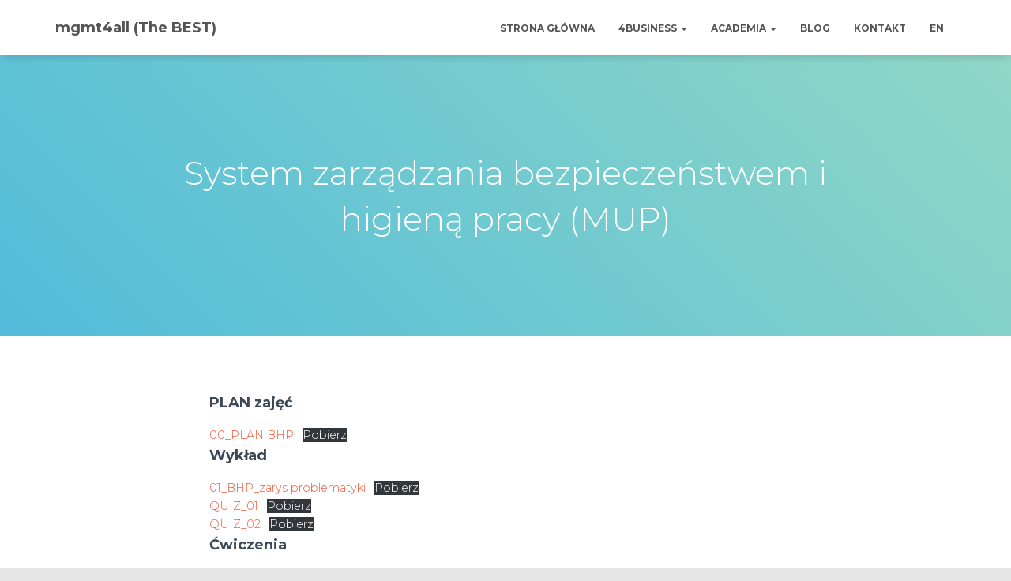

--- FILE ---
content_type: text/html; charset=UTF-8
request_url: http://mgmt4all.com/system-zarzadzania-bezpieczenstwem-i-higiena-pracy/
body_size: 17337
content:
<!DOCTYPE html>
<html lang="pl-PL">

<head>
	<meta charset='UTF-8'>
	<meta name="viewport" content="width=device-width, initial-scale=1">
	<link rel="profile" href="http://gmpg.org/xfn/11">
		<title>System zarządzania bezpieczeństwem i higieną pracy (MUP) &#8211; mgmt4all (The BEST)</title>
<meta name='robots' content='max-image-preview:large' />
<link rel='dns-prefetch' href='//fonts.googleapis.com' />
<link rel="alternate" type="application/rss+xml" title="mgmt4all (The BEST) &raquo; Kanał z wpisami" href="https://mgmt4all.com/feed/" />
<link rel="alternate" type="application/rss+xml" title="mgmt4all (The BEST) &raquo; Kanał z komentarzami" href="https://mgmt4all.com/comments/feed/" />
<link rel="alternate" title="oEmbed (JSON)" type="application/json+oembed" href="https://mgmt4all.com/wp-json/oembed/1.0/embed?url=https%3A%2F%2Fmgmt4all.com%2Fsystem-zarzadzania-bezpieczenstwem-i-higiena-pracy%2F" />
<link rel="alternate" title="oEmbed (XML)" type="text/xml+oembed" href="https://mgmt4all.com/wp-json/oembed/1.0/embed?url=https%3A%2F%2Fmgmt4all.com%2Fsystem-zarzadzania-bezpieczenstwem-i-higiena-pracy%2F&#038;format=xml" />
<style id='wp-img-auto-sizes-contain-inline-css' type='text/css'>
img:is([sizes=auto i],[sizes^="auto," i]){contain-intrinsic-size:3000px 1500px}
/*# sourceURL=wp-img-auto-sizes-contain-inline-css */
</style>
<link rel='stylesheet' id='bootstrap-css' href='http://mgmt4all.com/wp-content/themes/hestia/assets/bootstrap/css/bootstrap.min.css?ver=1.0.2' type='text/css' media='all' />
<link rel='stylesheet' id='hestia-font-sizes-css' href='http://mgmt4all.com/wp-content/themes/hestia/assets/css/font-sizes.min.css?ver=3.3.3' type='text/css' media='all' />
<style id='wp-emoji-styles-inline-css' type='text/css'>

	img.wp-smiley, img.emoji {
		display: inline !important;
		border: none !important;
		box-shadow: none !important;
		height: 1em !important;
		width: 1em !important;
		margin: 0 0.07em !important;
		vertical-align: -0.1em !important;
		background: none !important;
		padding: 0 !important;
	}
/*# sourceURL=wp-emoji-styles-inline-css */
</style>
<link rel='stylesheet' id='wp-block-library-css' href='http://mgmt4all.com/wp-includes/css/dist/block-library/style.min.css?ver=acdcf2' type='text/css' media='all' />
<style id='classic-theme-styles-inline-css' type='text/css'>
/*! This file is auto-generated */
.wp-block-button__link{color:#fff;background-color:#32373c;border-radius:9999px;box-shadow:none;text-decoration:none;padding:calc(.667em + 2px) calc(1.333em + 2px);font-size:1.125em}.wp-block-file__button{background:#32373c;color:#fff;text-decoration:none}
/*# sourceURL=/wp-includes/css/classic-themes.min.css */
</style>
<style id='global-styles-inline-css' type='text/css'>
:root{--wp--preset--aspect-ratio--square: 1;--wp--preset--aspect-ratio--4-3: 4/3;--wp--preset--aspect-ratio--3-4: 3/4;--wp--preset--aspect-ratio--3-2: 3/2;--wp--preset--aspect-ratio--2-3: 2/3;--wp--preset--aspect-ratio--16-9: 16/9;--wp--preset--aspect-ratio--9-16: 9/16;--wp--preset--color--black: #000000;--wp--preset--color--cyan-bluish-gray: #abb8c3;--wp--preset--color--white: #ffffff;--wp--preset--color--pale-pink: #f78da7;--wp--preset--color--vivid-red: #cf2e2e;--wp--preset--color--luminous-vivid-orange: #ff6900;--wp--preset--color--luminous-vivid-amber: #fcb900;--wp--preset--color--light-green-cyan: #7bdcb5;--wp--preset--color--vivid-green-cyan: #00d084;--wp--preset--color--pale-cyan-blue: #8ed1fc;--wp--preset--color--vivid-cyan-blue: #0693e3;--wp--preset--color--vivid-purple: #9b51e0;--wp--preset--color--accent: #e91e63;--wp--preset--color--background-color: #E5E5E5;--wp--preset--color--header-gradient: #51bcda;--wp--preset--gradient--vivid-cyan-blue-to-vivid-purple: linear-gradient(135deg,rgb(6,147,227) 0%,rgb(155,81,224) 100%);--wp--preset--gradient--light-green-cyan-to-vivid-green-cyan: linear-gradient(135deg,rgb(122,220,180) 0%,rgb(0,208,130) 100%);--wp--preset--gradient--luminous-vivid-amber-to-luminous-vivid-orange: linear-gradient(135deg,rgb(252,185,0) 0%,rgb(255,105,0) 100%);--wp--preset--gradient--luminous-vivid-orange-to-vivid-red: linear-gradient(135deg,rgb(255,105,0) 0%,rgb(207,46,46) 100%);--wp--preset--gradient--very-light-gray-to-cyan-bluish-gray: linear-gradient(135deg,rgb(238,238,238) 0%,rgb(169,184,195) 100%);--wp--preset--gradient--cool-to-warm-spectrum: linear-gradient(135deg,rgb(74,234,220) 0%,rgb(151,120,209) 20%,rgb(207,42,186) 40%,rgb(238,44,130) 60%,rgb(251,105,98) 80%,rgb(254,248,76) 100%);--wp--preset--gradient--blush-light-purple: linear-gradient(135deg,rgb(255,206,236) 0%,rgb(152,150,240) 100%);--wp--preset--gradient--blush-bordeaux: linear-gradient(135deg,rgb(254,205,165) 0%,rgb(254,45,45) 50%,rgb(107,0,62) 100%);--wp--preset--gradient--luminous-dusk: linear-gradient(135deg,rgb(255,203,112) 0%,rgb(199,81,192) 50%,rgb(65,88,208) 100%);--wp--preset--gradient--pale-ocean: linear-gradient(135deg,rgb(255,245,203) 0%,rgb(182,227,212) 50%,rgb(51,167,181) 100%);--wp--preset--gradient--electric-grass: linear-gradient(135deg,rgb(202,248,128) 0%,rgb(113,206,126) 100%);--wp--preset--gradient--midnight: linear-gradient(135deg,rgb(2,3,129) 0%,rgb(40,116,252) 100%);--wp--preset--font-size--small: 13px;--wp--preset--font-size--medium: 20px;--wp--preset--font-size--large: 36px;--wp--preset--font-size--x-large: 42px;--wp--preset--spacing--20: 0.44rem;--wp--preset--spacing--30: 0.67rem;--wp--preset--spacing--40: 1rem;--wp--preset--spacing--50: 1.5rem;--wp--preset--spacing--60: 2.25rem;--wp--preset--spacing--70: 3.38rem;--wp--preset--spacing--80: 5.06rem;--wp--preset--shadow--natural: 6px 6px 9px rgba(0, 0, 0, 0.2);--wp--preset--shadow--deep: 12px 12px 50px rgba(0, 0, 0, 0.4);--wp--preset--shadow--sharp: 6px 6px 0px rgba(0, 0, 0, 0.2);--wp--preset--shadow--outlined: 6px 6px 0px -3px rgb(255, 255, 255), 6px 6px rgb(0, 0, 0);--wp--preset--shadow--crisp: 6px 6px 0px rgb(0, 0, 0);}:root :where(.is-layout-flow) > :first-child{margin-block-start: 0;}:root :where(.is-layout-flow) > :last-child{margin-block-end: 0;}:root :where(.is-layout-flow) > *{margin-block-start: 24px;margin-block-end: 0;}:root :where(.is-layout-constrained) > :first-child{margin-block-start: 0;}:root :where(.is-layout-constrained) > :last-child{margin-block-end: 0;}:root :where(.is-layout-constrained) > *{margin-block-start: 24px;margin-block-end: 0;}:root :where(.is-layout-flex){gap: 24px;}:root :where(.is-layout-grid){gap: 24px;}body .is-layout-flex{display: flex;}.is-layout-flex{flex-wrap: wrap;align-items: center;}.is-layout-flex > :is(*, div){margin: 0;}body .is-layout-grid{display: grid;}.is-layout-grid > :is(*, div){margin: 0;}.has-black-color{color: var(--wp--preset--color--black) !important;}.has-cyan-bluish-gray-color{color: var(--wp--preset--color--cyan-bluish-gray) !important;}.has-white-color{color: var(--wp--preset--color--white) !important;}.has-pale-pink-color{color: var(--wp--preset--color--pale-pink) !important;}.has-vivid-red-color{color: var(--wp--preset--color--vivid-red) !important;}.has-luminous-vivid-orange-color{color: var(--wp--preset--color--luminous-vivid-orange) !important;}.has-luminous-vivid-amber-color{color: var(--wp--preset--color--luminous-vivid-amber) !important;}.has-light-green-cyan-color{color: var(--wp--preset--color--light-green-cyan) !important;}.has-vivid-green-cyan-color{color: var(--wp--preset--color--vivid-green-cyan) !important;}.has-pale-cyan-blue-color{color: var(--wp--preset--color--pale-cyan-blue) !important;}.has-vivid-cyan-blue-color{color: var(--wp--preset--color--vivid-cyan-blue) !important;}.has-vivid-purple-color{color: var(--wp--preset--color--vivid-purple) !important;}.has-accent-color{color: var(--wp--preset--color--accent) !important;}.has-background-color-color{color: var(--wp--preset--color--background-color) !important;}.has-header-gradient-color{color: var(--wp--preset--color--header-gradient) !important;}.has-black-background-color{background-color: var(--wp--preset--color--black) !important;}.has-cyan-bluish-gray-background-color{background-color: var(--wp--preset--color--cyan-bluish-gray) !important;}.has-white-background-color{background-color: var(--wp--preset--color--white) !important;}.has-pale-pink-background-color{background-color: var(--wp--preset--color--pale-pink) !important;}.has-vivid-red-background-color{background-color: var(--wp--preset--color--vivid-red) !important;}.has-luminous-vivid-orange-background-color{background-color: var(--wp--preset--color--luminous-vivid-orange) !important;}.has-luminous-vivid-amber-background-color{background-color: var(--wp--preset--color--luminous-vivid-amber) !important;}.has-light-green-cyan-background-color{background-color: var(--wp--preset--color--light-green-cyan) !important;}.has-vivid-green-cyan-background-color{background-color: var(--wp--preset--color--vivid-green-cyan) !important;}.has-pale-cyan-blue-background-color{background-color: var(--wp--preset--color--pale-cyan-blue) !important;}.has-vivid-cyan-blue-background-color{background-color: var(--wp--preset--color--vivid-cyan-blue) !important;}.has-vivid-purple-background-color{background-color: var(--wp--preset--color--vivid-purple) !important;}.has-accent-background-color{background-color: var(--wp--preset--color--accent) !important;}.has-background-color-background-color{background-color: var(--wp--preset--color--background-color) !important;}.has-header-gradient-background-color{background-color: var(--wp--preset--color--header-gradient) !important;}.has-black-border-color{border-color: var(--wp--preset--color--black) !important;}.has-cyan-bluish-gray-border-color{border-color: var(--wp--preset--color--cyan-bluish-gray) !important;}.has-white-border-color{border-color: var(--wp--preset--color--white) !important;}.has-pale-pink-border-color{border-color: var(--wp--preset--color--pale-pink) !important;}.has-vivid-red-border-color{border-color: var(--wp--preset--color--vivid-red) !important;}.has-luminous-vivid-orange-border-color{border-color: var(--wp--preset--color--luminous-vivid-orange) !important;}.has-luminous-vivid-amber-border-color{border-color: var(--wp--preset--color--luminous-vivid-amber) !important;}.has-light-green-cyan-border-color{border-color: var(--wp--preset--color--light-green-cyan) !important;}.has-vivid-green-cyan-border-color{border-color: var(--wp--preset--color--vivid-green-cyan) !important;}.has-pale-cyan-blue-border-color{border-color: var(--wp--preset--color--pale-cyan-blue) !important;}.has-vivid-cyan-blue-border-color{border-color: var(--wp--preset--color--vivid-cyan-blue) !important;}.has-vivid-purple-border-color{border-color: var(--wp--preset--color--vivid-purple) !important;}.has-accent-border-color{border-color: var(--wp--preset--color--accent) !important;}.has-background-color-border-color{border-color: var(--wp--preset--color--background-color) !important;}.has-header-gradient-border-color{border-color: var(--wp--preset--color--header-gradient) !important;}.has-vivid-cyan-blue-to-vivid-purple-gradient-background{background: var(--wp--preset--gradient--vivid-cyan-blue-to-vivid-purple) !important;}.has-light-green-cyan-to-vivid-green-cyan-gradient-background{background: var(--wp--preset--gradient--light-green-cyan-to-vivid-green-cyan) !important;}.has-luminous-vivid-amber-to-luminous-vivid-orange-gradient-background{background: var(--wp--preset--gradient--luminous-vivid-amber-to-luminous-vivid-orange) !important;}.has-luminous-vivid-orange-to-vivid-red-gradient-background{background: var(--wp--preset--gradient--luminous-vivid-orange-to-vivid-red) !important;}.has-very-light-gray-to-cyan-bluish-gray-gradient-background{background: var(--wp--preset--gradient--very-light-gray-to-cyan-bluish-gray) !important;}.has-cool-to-warm-spectrum-gradient-background{background: var(--wp--preset--gradient--cool-to-warm-spectrum) !important;}.has-blush-light-purple-gradient-background{background: var(--wp--preset--gradient--blush-light-purple) !important;}.has-blush-bordeaux-gradient-background{background: var(--wp--preset--gradient--blush-bordeaux) !important;}.has-luminous-dusk-gradient-background{background: var(--wp--preset--gradient--luminous-dusk) !important;}.has-pale-ocean-gradient-background{background: var(--wp--preset--gradient--pale-ocean) !important;}.has-electric-grass-gradient-background{background: var(--wp--preset--gradient--electric-grass) !important;}.has-midnight-gradient-background{background: var(--wp--preset--gradient--midnight) !important;}.has-small-font-size{font-size: var(--wp--preset--font-size--small) !important;}.has-medium-font-size{font-size: var(--wp--preset--font-size--medium) !important;}.has-large-font-size{font-size: var(--wp--preset--font-size--large) !important;}.has-x-large-font-size{font-size: var(--wp--preset--font-size--x-large) !important;}
:root :where(.wp-block-pullquote){font-size: 1.5em;line-height: 1.6;}
/*# sourceURL=global-styles-inline-css */
</style>
<link rel='stylesheet' id='orfeo_parent-css' href='http://mgmt4all.com/wp-content/themes/hestia/style.css?ver=1.0.6' type='text/css' media='all' />
<style id='orfeo_parent-inline-css' type='text/css'>
.hestia-pricing .hestia-table-one .card-pricing .category { color: #f5593d; }.hestia-pricing .hestia-table-two .card-pricing { background-color: #f5593d; }.pagination .nav-links .page-numbers { color: #f5593d; border-color: #f5593d; }.pagination .nav-links .page-numbers.current { border-color: #f5593d; }.pagination .nav-links .page-numbers:hover { background-color: #f5593d; }.pagination .nav-links .page-numbers:hover { border-color: #f5593d; }.woocommerce-pagination ul.page-numbers .page-numbers { color: #f5593d; border-color: #f5593d; } .woocommerce-pagination ul.page-numbers li > span.current { border-color: #f5593d !important; }.woocommerce-pagination ul.page-numbers .page-numbers:hover { background-color: #f5593d; }.woocommerce-pagination ul.page-numbers .page-numbers:hover { border-color: #f5593d; }.entry-categories .label { background-color: #f5593d;}.woocommerce .star-rating { color: #f5593d; }.woocommerce div.product p.stars span a:before { color: #f5593d; }.woocommerce-cart table.shop_table button { 
		    background-color: #f5593d !important;
		    border-color: #f5593d !important; 
        }.woocommerce-cart table.shop_table button:hover { 
		    background-color: #f5593d !important; 
		    border-color: #f5593d !important;
        }.woocommerce-page .woocommerce-message { background-color: #f5593d; }.track_order input[type=submit] { background-color: #f5593d; }.track_order input[type=submit]:hover { background-color: #f5593d; }div[id^=woocommerce_product_tag_cloud].widget a { background-color: #f5593d; }.woocommerce.widget_shopping_cart .buttons > a.button { background-color: #f5593d; }.woocommerce.widget_shopping_cart .buttons > a.button:hover { background-color: #f5593d; }
/*# sourceURL=orfeo_parent-inline-css */
</style>
<link rel='stylesheet' id='hestia_style-css' href='http://mgmt4all.com/wp-content/themes/orfeo/style.css?ver=3.3.3' type='text/css' media='all' />
<style id='hestia_style-inline-css' type='text/css'>
.elementor-page .hestia-about>.container{width:100%}.elementor-page .pagebuilder-section{padding:0}.elementor-page .title-in-content,.elementor-page .image-in-page{display:none}.home.elementor-page .main-raised>section.hestia-about{overflow:visible}.elementor-editor-active .navbar{pointer-events:none}.elementor-editor-active #elementor.elementor-edit-mode .elementor-element-overlay{z-index:1000000}.elementor-page.page-template-template-fullwidth .blog-post-wrapper>.container{width:100%}.elementor-page.page-template-template-fullwidth .blog-post-wrapper>.container .col-md-12{padding:0}.elementor-page.page-template-template-fullwidth article.section{padding:0}.elementor-text-editor p,.elementor-text-editor h1,.elementor-text-editor h2,.elementor-text-editor h3,.elementor-text-editor h4,.elementor-text-editor h5,.elementor-text-editor h6{font-size:inherit}.footer-big .footer-menu li a[href*="facebook.com"],.footer-big .footer-menu li a[href*="twitter.com"],.footer-big .footer-menu li a:is( [href*="://x.com"],[href*="://www.x.com"]),.footer-big .footer-menu li a[href*="pinterest.com"],.footer-big .footer-menu li a[href*="google.com"],.footer-big .footer-menu li a[href*="linkedin.com"],.footer-big .footer-menu li a[href*="dribbble.com"],.footer-big .footer-menu li a[href*="github.com"],.footer-big .footer-menu li a[href*="youtube.com"],.footer-big .footer-menu li a[href*="instagram.com"],.footer-big .footer-menu li a[href*="reddit.com"],.footer-big .footer-menu li a[href*="tumblr.com"],.footer-big .footer-menu li a[href*="behance.com"],.footer-big .footer-menu li a[href*="snapchat.com"],.footer-big .footer-menu li a[href*="deviantart.com"],.footer-big .footer-menu li a[href*="vimeo.com"]{color:transparent;font-size:0;padding:10px}.footer-big .footer-menu li a[href*="facebook.com"]:hover,.footer-big .footer-menu li a[href*="twitter.com"]:hover,.footer-big .footer-menu li a[href*="pinterest.com"]:hover,.footer-big .footer-menu li a[href*="google.com"]:hover,.footer-big .footer-menu li a[href*="linkedin.com"]:hover,.footer-big .footer-menu li a[href*="dribbble.com"]:hover,.footer-big .footer-menu li a[href*="github.com"]:hover,.footer-big .footer-menu li a[href*="youtube.com"]:hover,.footer-big .footer-menu li a[href*="instagram.com"]:hover,.footer-big .footer-menu li a[href*="reddit.com"]:hover,.footer-big .footer-menu li a[href*="tumblr.com"]:hover,.footer-big .footer-menu li a[href*="behance.com"]:hover,.footer-big .footer-menu li a[href*="snapchat.com"]:hover,.footer-big .footer-menu li a[href*="deviantart.com"]:hover,.footer-big .footer-menu li a[href*="vimeo.com"]:hover,.footer-big .footer-menu li a:is( [href*="://x.com"],[href*="://www.x.com"]):hover{opacity:1 !important}.footer-big .footer-menu li a[href*="facebook.com"]:hover:before{color:#3b5998}.footer-big .footer-menu li a[href*="twitter.com"]:hover:before{color:#000}.footer-big .footer-menu li a[href*="pinterest.com"]:hover:before{color:#cc2127}.footer-big .footer-menu li a[href*="google.com"]:hover:before{color:#dd4b39}.footer-big .footer-menu li a[href*="linkedin.com"]:hover:before{color:#0976b4}.footer-big .footer-menu li a[href*="dribbble.com"]:hover:before{color:#ea4c89}.footer-big .footer-menu li a[href*="github.com"]:hover:before{color:#000}.footer-big .footer-menu li a[href*="youtube.com"]:hover:before{color:#e52d27}.footer-big .footer-menu li a[href*="instagram.com"]:hover:before{color:#125688}.footer-big .footer-menu li a[href*="reddit.com"]:hover:before{color:#ff4500}.footer-big .footer-menu li a[href*="tumblr.com"]:hover:before{color:#35465c}.footer-big .footer-menu li a[href*="behance.com"]:hover:before{color:#1769ff}.footer-big .footer-menu li a[href*="snapchat.com"]:hover:before{color:#fffc00}.footer-big .footer-menu li a[href*="deviantart.com"]:hover:before{color:#05cc47}.footer-big .footer-menu li a[href*="vimeo.com"]:hover:before{color:#1ab7ea}.footer-big .footer-menu li a:is( [href*="://x.com"],[href*="://www.x.com"]):hover:before{color:#000}.footer-big .footer-menu li a[href*="facebook.com"]:before,.footer-big .footer-menu li a[href*="twitter.com"]:before,.footer-big .footer-menu li a[href*="pinterest.com"]:before,.footer-big .footer-menu li a[href*="google.com"]:before,.footer-big .footer-menu li a[href*="linkedin.com"]:before,.footer-big .footer-menu li a[href*="dribbble.com"]:before,.footer-big .footer-menu li a[href*="github.com"]:before,.footer-big .footer-menu li a[href*="youtube.com"]:before,.footer-big .footer-menu li a[href*="instagram.com"]:before,.footer-big .footer-menu li a[href*="reddit.com"]:before,.footer-big .footer-menu li a[href*="tumblr.com"]:before,.footer-big .footer-menu li a[href*="behance.com"]:before,.footer-big .footer-menu li a[href*="snapchat.com"]:before,.footer-big .footer-menu li a[href*="deviantart.com"]:before,.footer-big .footer-menu li a[href*="vimeo.com"]:before,.footer-big .footer-menu li a:is( [href*="://x.com"],[href*="://www.x.com"]):before{font-family:"Font Awesome 5 Brands";font-weight:900;color:#3c4858;font-size:16px}.footer-black .footer-menu li a[href*="facebook.com"]:before,.footer-black .footer-menu li a[href*="twitter.com"]:before,.footer-black .footer-menu li a[href*="pinterest.com"]:before,.footer-black .footer-menu li a[href*="google.com"]:before,.footer-black .footer-menu li a[href*="linkedin.com"]:before,.footer-black .footer-menu li a[href*="dribbble.com"]:before,.footer-black .footer-menu li a[href*="github.com"]:before,.footer-black .footer-menu li a[href*="youtube.com"]:before,.footer-black .footer-menu li a[href*="instagram.com"]:before,.footer-black .footer-menu li a[href*="reddit.com"]:before,.footer-black .footer-menu li a[href*="tumblr.com"]:before,.footer-black .footer-menu li a[href*="behance.com"]:before,.footer-black .footer-menu li a[href*="snapchat.com"]:before,.footer-black .footer-menu li a[href*="deviantart.com"]:before,.footer-black .footer-menu li a[href*="vimeo.com"]:before,.footer-big .footer-menu li a:is( [href*="://x.com"],[href*="://www.x.com"]):before{color:#fff}.footer-big .footer-menu li a[href*="facebook.com"]:before{content:"\f39e"}.footer-big .footer-menu li a[href*="twitter.com"]:before{content:"\f099"}.footer-big .footer-menu li a[href*="pinterest.com"]:before{content:"\f231"}.footer-big .footer-menu li a[href*="google.com"]:before{content:"\f1a0"}.footer-big .footer-menu li a[href*="linkedin.com"]:before{content:"\f0e1"}.footer-big .footer-menu li a[href*="dribbble.com"]:before{content:"\f17d"}.footer-big .footer-menu li a[href*="github.com"]:before{content:"\f09b"}.footer-big .footer-menu li a[href*="youtube.com"]:before{content:"\f167"}.footer-big .footer-menu li a[href*="instagram.com"]:before{content:"\f16d"}.footer-big .footer-menu li a[href*="reddit.com"]:before{content:"\f281"}.footer-big .footer-menu li a[href*="tumblr.com"]:before{content:"\f173"}.footer-big .footer-menu li a[href*="behance.com"]:before{content:"\f1b4"}.footer-big .footer-menu li a[href*="snapchat.com"]:before{content:"\f2ab"}.footer-big .footer-menu li a[href*="deviantart.com"]:before{content:"\f1bd"}.footer-big .footer-menu li a[href*="vimeo.com"]:before{content:"\f27d"}.footer-big .footer-menu li a:is( [href*="://x.com"],[href*="://www.x.com"]):before{content:"\e61b"}.navbar .navbar-nav li a[href*="facebook.com"]{font-size:0}.navbar .navbar-nav li a[href*="facebook.com"]:before{content:"\f39e"}.navbar .navbar-nav li a[href*="facebook.com"]:hover:before{color:#3b5998}.navbar .navbar-nav li a[href*="twitter.com"]{font-size:0}.navbar .navbar-nav li a[href*="twitter.com"]:before{content:"\f099"}.navbar .navbar-nav li a[href*="twitter.com"]:hover:before{color:#000}.navbar .navbar-nav li a[href*="pinterest.com"]{font-size:0}.navbar .navbar-nav li a[href*="pinterest.com"]:before{content:"\f231"}.navbar .navbar-nav li a[href*="pinterest.com"]:hover:before{color:#cc2127}.navbar .navbar-nav li a[href*="google.com"]{font-size:0}.navbar .navbar-nav li a[href*="google.com"]:before{content:"\f1a0"}.navbar .navbar-nav li a[href*="google.com"]:hover:before{color:#dd4b39}.navbar .navbar-nav li a[href*="linkedin.com"]{font-size:0}.navbar .navbar-nav li a[href*="linkedin.com"]:before{content:"\f0e1"}.navbar .navbar-nav li a[href*="linkedin.com"]:hover:before{color:#0976b4}.navbar .navbar-nav li a[href*="dribbble.com"]{font-size:0}.navbar .navbar-nav li a[href*="dribbble.com"]:before{content:"\f17d"}.navbar .navbar-nav li a[href*="dribbble.com"]:hover:before{color:#ea4c89}.navbar .navbar-nav li a[href*="github.com"]{font-size:0}.navbar .navbar-nav li a[href*="github.com"]:before{content:"\f09b"}.navbar .navbar-nav li a[href*="github.com"]:hover:before{color:#000}.navbar .navbar-nav li a[href*="youtube.com"]{font-size:0}.navbar .navbar-nav li a[href*="youtube.com"]:before{content:"\f167"}.navbar .navbar-nav li a[href*="youtube.com"]:hover:before{color:#e52d27}.navbar .navbar-nav li a[href*="instagram.com"]{font-size:0}.navbar .navbar-nav li a[href*="instagram.com"]:before{content:"\f16d"}.navbar .navbar-nav li a[href*="instagram.com"]:hover:before{color:#125688}.navbar .navbar-nav li a[href*="reddit.com"]{font-size:0}.navbar .navbar-nav li a[href*="reddit.com"]:before{content:"\f281"}.navbar .navbar-nav li a[href*="reddit.com"]:hover:before{color:#ff4500}.navbar .navbar-nav li a[href*="tumblr.com"]{font-size:0}.navbar .navbar-nav li a[href*="tumblr.com"]:before{content:"\f173"}.navbar .navbar-nav li a[href*="tumblr.com"]:hover:before{color:#35465c}.navbar .navbar-nav li a[href*="behance.com"]{font-size:0}.navbar .navbar-nav li a[href*="behance.com"]:before{content:"\f1b4"}.navbar .navbar-nav li a[href*="behance.com"]:hover:before{color:#1769ff}.navbar .navbar-nav li a[href*="snapchat.com"]{font-size:0}.navbar .navbar-nav li a[href*="snapchat.com"]:before{content:"\f2ab"}.navbar .navbar-nav li a[href*="snapchat.com"]:hover:before{color:#fffc00}.navbar .navbar-nav li a[href*="deviantart.com"]{font-size:0}.navbar .navbar-nav li a[href*="deviantart.com"]:before{content:"\f1bd"}.navbar .navbar-nav li a[href*="deviantart.com"]:hover:before{color:#05cc47}.navbar .navbar-nav li a[href*="vimeo.com"]{font-size:0}.navbar .navbar-nav li a[href*="vimeo.com"]:before{content:"\f27d"}.navbar .navbar-nav li a[href*="vimeo.com"]:hover:before{color:#1ab7ea}.navbar .navbar-nav li a:is( [href*="://x.com"],[href*="://www.x.com"]){font-size:0}.navbar .navbar-nav li a:is( [href*="://x.com"],[href*="://www.x.com"]):before{content:"\e61b"}.navbar .navbar-nav li a:is( [href*="://x.com"],[href*="://www.x.com"]):hover:before{color:#000}
.hestia-top-bar,.hestia-top-bar .widget.widget_shopping_cart .cart_list{background-color:#363537}.hestia-top-bar .widget .label-floating input[type=search]:-webkit-autofill{-webkit-box-shadow:inset 0 0 0 9999px #363537}.hestia-top-bar,.hestia-top-bar .widget .label-floating input[type=search],.hestia-top-bar .widget.widget_search form.form-group:before,.hestia-top-bar .widget.widget_product_search form.form-group:before,.hestia-top-bar .widget.widget_shopping_cart:before{color:#fff}.hestia-top-bar .widget .label-floating input[type=search]{-webkit-text-fill-color:#fff !important}.hestia-top-bar div.widget.widget_shopping_cart:before,.hestia-top-bar .widget.widget_product_search form.form-group:before,.hestia-top-bar .widget.widget_search form.form-group:before{background-color:#fff}.hestia-top-bar a,.hestia-top-bar .top-bar-nav li a{color:#fff}.hestia-top-bar ul li a[href*="mailto:"]:before,.hestia-top-bar ul li a[href*="tel:"]:before{background-color:#fff}.hestia-top-bar a:hover,.hestia-top-bar .top-bar-nav li a:hover{color:#eee}.hestia-top-bar ul li:hover a[href*="mailto:"]:before,.hestia-top-bar ul li:hover a[href*="tel:"]:before{background-color:#eee}
footer.footer.footer-black{background:#323437}footer.footer.footer-black.footer-big{color:#fff}footer.footer.footer-black a{color:#fff}footer.footer.footer-black hr{border-color:#5e5e5e}.footer-big p,.widget,.widget code,.widget pre{color:#5e5e5e}
:root{--hestia-primary-color:#f5593d}a,.navbar .dropdown-menu li:hover>a,.navbar .dropdown-menu li:focus>a,.navbar .dropdown-menu li:active>a,.navbar .navbar-nav>li .dropdown-menu li:hover>a,body:not(.home) .navbar-default .navbar-nav>.active:not(.btn)>a,body:not(.home) .navbar-default .navbar-nav>.active:not(.btn)>a:hover,body:not(.home) .navbar-default .navbar-nav>.active:not(.btn)>a:focus,a:hover,.card-blog a.moretag:hover,.card-blog a.more-link:hover,.widget a:hover,.has-text-color.has-accent-color,p.has-text-color a{color:#f5593d}.svg-text-color{fill:#f5593d}.pagination span.current,.pagination span.current:focus,.pagination span.current:hover{border-color:#f5593d}button,button:hover,.woocommerce .track_order button[type="submit"],.woocommerce .track_order button[type="submit"]:hover,div.wpforms-container .wpforms-form button[type=submit].wpforms-submit,div.wpforms-container .wpforms-form button[type=submit].wpforms-submit:hover,input[type="button"],input[type="button"]:hover,input[type="submit"],input[type="submit"]:hover,input#searchsubmit,.pagination span.current,.pagination span.current:focus,.pagination span.current:hover,.btn.btn-primary,.btn.btn-primary:link,.btn.btn-primary:hover,.btn.btn-primary:focus,.btn.btn-primary:active,.btn.btn-primary.active,.btn.btn-primary.active:focus,.btn.btn-primary.active:hover,.btn.btn-primary:active:hover,.btn.btn-primary:active:focus,.btn.btn-primary:active:hover,.hestia-sidebar-open.btn.btn-rose,.hestia-sidebar-close.btn.btn-rose,.hestia-sidebar-open.btn.btn-rose:hover,.hestia-sidebar-close.btn.btn-rose:hover,.hestia-sidebar-open.btn.btn-rose:focus,.hestia-sidebar-close.btn.btn-rose:focus,.label.label-primary,.hestia-work .portfolio-item:nth-child(6n+1) .label,.nav-cart .nav-cart-content .widget .buttons .button,.has-accent-background-color[class*="has-background"]{background-color:#f5593d}@media(max-width:768px){.navbar-default .navbar-nav>li>a:hover,.navbar-default .navbar-nav>li>a:focus,.navbar .navbar-nav .dropdown .dropdown-menu li a:hover,.navbar .navbar-nav .dropdown .dropdown-menu li a:focus,.navbar button.navbar-toggle:hover,.navbar .navbar-nav li:hover>a i{color:#f5593d}}body:not(.woocommerce-page) button:not([class^="fl-"]):not(.hestia-scroll-to-top):not(.navbar-toggle):not(.close),body:not(.woocommerce-page) .button:not([class^="fl-"]):not(hestia-scroll-to-top):not(.navbar-toggle):not(.add_to_cart_button):not(.product_type_grouped):not(.product_type_external),div.wpforms-container .wpforms-form button[type=submit].wpforms-submit,input[type="submit"],input[type="button"],.btn.btn-primary,.widget_product_search button[type="submit"],.hestia-sidebar-open.btn.btn-rose,.hestia-sidebar-close.btn.btn-rose,.everest-forms button[type=submit].everest-forms-submit-button{-webkit-box-shadow:0 2px 2px 0 rgba(245,89,61,0.14),0 3px 1px -2px rgba(245,89,61,0.2),0 1px 5px 0 rgba(245,89,61,0.12);box-shadow:0 2px 2px 0 rgba(245,89,61,0.14),0 3px 1px -2px rgba(245,89,61,0.2),0 1px 5px 0 rgba(245,89,61,0.12)}.card .header-primary,.card .content-primary,.everest-forms button[type=submit].everest-forms-submit-button{background:#f5593d}body:not(.woocommerce-page) .button:not([class^="fl-"]):not(.hestia-scroll-to-top):not(.navbar-toggle):not(.add_to_cart_button):hover,body:not(.woocommerce-page) button:not([class^="fl-"]):not(.hestia-scroll-to-top):not(.navbar-toggle):not(.close):hover,div.wpforms-container .wpforms-form button[type=submit].wpforms-submit:hover,input[type="submit"]:hover,input[type="button"]:hover,input#searchsubmit:hover,.widget_product_search button[type="submit"]:hover,.pagination span.current,.btn.btn-primary:hover,.btn.btn-primary:focus,.btn.btn-primary:active,.btn.btn-primary.active,.btn.btn-primary:active:focus,.btn.btn-primary:active:hover,.hestia-sidebar-open.btn.btn-rose:hover,.hestia-sidebar-close.btn.btn-rose:hover,.pagination span.current:hover,.everest-forms button[type=submit].everest-forms-submit-button:hover,.everest-forms button[type=submit].everest-forms-submit-button:focus,.everest-forms button[type=submit].everest-forms-submit-button:active{-webkit-box-shadow:0 14px 26px -12px rgba(245,89,61,0.42),0 4px 23px 0 rgba(0,0,0,0.12),0 8px 10px -5px rgba(245,89,61,0.2);box-shadow:0 14px 26px -12px rgba(245,89,61,0.42),0 4px 23px 0 rgba(0,0,0,0.12),0 8px 10px -5px rgba(245,89,61,0.2);color:#fff}.form-group.is-focused .form-control{background-image:-webkit-gradient(linear,left top,left bottom,from(#f5593d),to(#f5593d)),-webkit-gradient(linear,left top,left bottom,from(#d2d2d2),to(#d2d2d2));background-image:-webkit-linear-gradient(linear,left top,left bottom,from(#f5593d),to(#f5593d)),-webkit-linear-gradient(linear,left top,left bottom,from(#d2d2d2),to(#d2d2d2));background-image:linear-gradient(linear,left top,left bottom,from(#f5593d),to(#f5593d)),linear-gradient(linear,left top,left bottom,from(#d2d2d2),to(#d2d2d2))}.navbar:not(.navbar-transparent) li:not(.btn):hover>a,.navbar li.on-section:not(.btn)>a,.navbar.full-screen-menu.navbar-transparent li:not(.btn):hover>a,.navbar.full-screen-menu .navbar-toggle:hover,.navbar:not(.navbar-transparent) .nav-cart:hover,.navbar:not(.navbar-transparent) .hestia-toggle-search:hover{color:#f5593d}.header-filter-gradient{background:linear-gradient(45deg,rgba(81,188,218,1) 0,rgb(147,216,197) 100%)}.has-text-color.has-header-gradient-color{color:#51bcda}.has-header-gradient-background-color[class*="has-background"]{background-color:#51bcda}.has-text-color.has-background-color-color{color:#E5E5E5}.has-background-color-background-color[class*="has-background"]{background-color:#E5E5E5}
.btn.btn-primary:not(.colored-button):not(.btn-left):not(.btn-right):not(.btn-just-icon):not(.menu-item),input[type="submit"]:not(.search-submit),body:not(.woocommerce-account) .woocommerce .button.woocommerce-Button,.woocommerce .product button.button,.woocommerce .product button.button.alt,.woocommerce .product #respond input#submit,.woocommerce-cart .blog-post .woocommerce .cart-collaterals .cart_totals .checkout-button,.woocommerce-checkout #payment #place_order,.woocommerce-account.woocommerce-page button.button,.woocommerce .track_order button[type="submit"],.nav-cart .nav-cart-content .widget .buttons .button,.woocommerce a.button.wc-backward,body.woocommerce .wccm-catalog-item a.button,body.woocommerce a.wccm-button.button,form.woocommerce-form-coupon button.button,div.wpforms-container .wpforms-form button[type=submit].wpforms-submit,div.woocommerce a.button.alt,div.woocommerce table.my_account_orders .button,.btn.colored-button,.btn.btn-left,.btn.btn-right,.btn:not(.colored-button):not(.btn-left):not(.btn-right):not(.btn-just-icon):not(.menu-item):not(.hestia-sidebar-open):not(.hestia-sidebar-close){padding-top:15px;padding-bottom:15px;padding-left:33px;padding-right:33px}
:root{--hestia-button-border-radius:3px}.btn.btn-primary:not(.colored-button):not(.btn-left):not(.btn-right):not(.btn-just-icon):not(.menu-item),input[type="submit"]:not(.search-submit),body:not(.woocommerce-account) .woocommerce .button.woocommerce-Button,.woocommerce .product button.button,.woocommerce .product button.button.alt,.woocommerce .product #respond input#submit,.woocommerce-cart .blog-post .woocommerce .cart-collaterals .cart_totals .checkout-button,.woocommerce-checkout #payment #place_order,.woocommerce-account.woocommerce-page button.button,.woocommerce .track_order button[type="submit"],.nav-cart .nav-cart-content .widget .buttons .button,.woocommerce a.button.wc-backward,body.woocommerce .wccm-catalog-item a.button,body.woocommerce a.wccm-button.button,form.woocommerce-form-coupon button.button,div.wpforms-container .wpforms-form button[type=submit].wpforms-submit,div.woocommerce a.button.alt,div.woocommerce table.my_account_orders .button,input[type="submit"].search-submit,.hestia-view-cart-wrapper .added_to_cart.wc-forward,.woocommerce-product-search button,.woocommerce-cart .actions .button,#secondary div[id^=woocommerce_price_filter] .button,.woocommerce div[id^=woocommerce_widget_cart].widget .buttons .button,.searchform input[type=submit],.searchform button,.search-form:not(.media-toolbar-primary) input[type=submit],.search-form:not(.media-toolbar-primary) button,.woocommerce-product-search input[type=submit],.btn.colored-button,.btn.btn-left,.btn.btn-right,.btn:not(.colored-button):not(.btn-left):not(.btn-right):not(.btn-just-icon):not(.menu-item):not(.hestia-sidebar-open):not(.hestia-sidebar-close){border-radius:3px}
h1,h2,h3,h4,h5,h6,.hestia-title,.hestia-title.title-in-content,p.meta-in-content,.info-title,.card-title,.page-header.header-small .hestia-title,.page-header.header-small .title,.widget h5,.hestia-title,.title,.footer-brand,.footer-big h4,.footer-big h5,.media .media-heading,.carousel h1.hestia-title,.carousel h2.title,.carousel span.sub-title,.hestia-about h1,.hestia-about h2,.hestia-about h3,.hestia-about h4,.hestia-about h5{font-family:Montserrat}body,ul,.tooltip-inner{font-family:Montserrat}
@media(min-width:769px){.page-header.header-small .hestia-title,.page-header.header-small .title,h1.hestia-title.title-in-content,.main article.section .has-title-font-size{font-size:42px}}
@media( min-width:480px){}@media( min-width:768px){}.hestia-scroll-to-top{border-radius :50%;background-color:#999}.hestia-scroll-to-top:hover{background-color:#999}.hestia-scroll-to-top:hover svg,.hestia-scroll-to-top:hover p{color:#fff}.hestia-scroll-to-top svg,.hestia-scroll-to-top p{color:#fff}
.home.blog .hestia-blogs{background-color:#fff !important}.woocommerce-checkout #hestia-checkout-coupon .woocommerce-message,.woocommerce-checkout #hestia-checkout-coupon .woocommerce-error{margin-left:auto;margin-right:auto}.btn,button,.button{box-shadow:none !important}.btn:hover,button:hover,.button:hover{opacity:0.75}.carousel .buttons .btn-primary + .btn-right{margin-left:15px}.carousel .buttons .btn,.carousel .buttons .btn-right{margin:15px}.carousel .hestia-big-title-content .hestia-title{font-weight:800}.carousel .hestia-big-title-content .sub-title{font-family:inherit;font-size:19px;font-weight:300;line-height:26px;margin:0 0 8px}.carousel .hestia-big-title-content .buttons .btn,.carousel .hestia-big-title-content .buttons .btn-right{border-radius:30px;font-family:inherit;font-size:14px;font-weight:600;line-height:24px;padding:11px 30px}.carousel .hestia-big-title-content .buttons .btn-right{background-color:transparent;border:2px solid #fff;padding:9px 28px}.carousel .hestia-big-title-content .buttons>a.btn.btn-primary,.carousel .hestia-big-title-content .buttons>a.btn.btn-right{border-radius:30px !important;padding:11px 30px !important}.section-comments .comment .media-body .media-footer{top:5px;right:0}.section-comments .comment .media-body .media-heading{padding-right:50px}.section-comments .comment{margin-bottom:30px}.carousel .hestia-title{line-height:1.1}
/*# sourceURL=hestia_style-inline-css */
</style>
<link rel='stylesheet' id='hestia_fonts-css' href='https://fonts.googleapis.com/css?family=Roboto%3A300%2C400%2C500%2C700%7CRoboto+Slab%3A400%2C700&#038;subset=latin%2Clatin-ext&#038;ver=3.3.3' type='text/css' media='all' />
<link rel='stylesheet' id='hestia-google-font-montserrat-css' href='//fonts.googleapis.com/css?family=Montserrat%3A300%2C400%2C500%2C700&#038;subset=latin&#038;ver=acdcf2' type='text/css' media='all' />
<link rel='stylesheet' id='hestia-clients-bar-css' href='http://mgmt4all.com/wp-content/plugins/themeisle-companion/obfx_modules/companion-legacy/assets/css/hestia/clients-bar.css?ver=acdcf2' type='text/css' media='all' />
<script type="text/javascript" src="http://mgmt4all.com/wp-includes/js/jquery/jquery.min.js?ver=3.7.1" id="jquery-core-js"></script>
<script type="text/javascript" src="http://mgmt4all.com/wp-includes/js/jquery/jquery-migrate.min.js?ver=3.4.1" id="jquery-migrate-js"></script>
<link rel="https://api.w.org/" href="https://mgmt4all.com/wp-json/" /><link rel="alternate" title="JSON" type="application/json" href="https://mgmt4all.com/wp-json/wp/v2/pages/194" /><link rel="EditURI" type="application/rsd+xml" title="RSD" href="https://mgmt4all.com/xmlrpc.php?rsd" />

<link rel="canonical" href="https://mgmt4all.com/system-zarzadzania-bezpieczenstwem-i-higiena-pracy/" />
<link rel='shortlink' href='https://mgmt4all.com/?p=194' />
<meta name="generator" content="Elementor 3.34.1; features: additional_custom_breakpoints; settings: css_print_method-external, google_font-enabled, font_display-auto">
<style type="text/css">.recentcomments a{display:inline !important;padding:0 !important;margin:0 !important;}</style><!-- Enter your scripts here -->			<style>
				.e-con.e-parent:nth-of-type(n+4):not(.e-lazyloaded):not(.e-no-lazyload),
				.e-con.e-parent:nth-of-type(n+4):not(.e-lazyloaded):not(.e-no-lazyload) * {
					background-image: none !important;
				}
				@media screen and (max-height: 1024px) {
					.e-con.e-parent:nth-of-type(n+3):not(.e-lazyloaded):not(.e-no-lazyload),
					.e-con.e-parent:nth-of-type(n+3):not(.e-lazyloaded):not(.e-no-lazyload) * {
						background-image: none !important;
					}
				}
				@media screen and (max-height: 640px) {
					.e-con.e-parent:nth-of-type(n+2):not(.e-lazyloaded):not(.e-no-lazyload),
					.e-con.e-parent:nth-of-type(n+2):not(.e-lazyloaded):not(.e-no-lazyload) * {
						background-image: none !important;
					}
				}
			</style>
			</head>

<body class="wp-singular page-template-default page page-id-194 wp-theme-hestia wp-child-theme-orfeo blog-post header-layout-default elementor-default elementor-kit-20">
		<div class="wrapper  default ">
		<header class="header ">
			<div style="display: none"></div>		<nav class="navbar navbar-default  hestia_left navbar-not-transparent navbar-fixed-top">
						<div class="container">
						<div class="navbar-header">
			<div class="title-logo-wrapper">
				<a class="navbar-brand" href="https://mgmt4all.com/"
						title="mgmt4all (The BEST)">
					<p>mgmt4all (The BEST)</p></a>
			</div>
								<div class="navbar-toggle-wrapper">
						<button type="button" class="navbar-toggle" data-toggle="collapse" data-target="#main-navigation">
								<span class="icon-bar"></span><span class="icon-bar"></span><span class="icon-bar"></span>				<span class="sr-only">Przełącz Nawigację</span>
			</button>
					</div>
				</div>
		<div id="main-navigation" class="collapse navbar-collapse"><ul id="menu-menu-glowne" class="nav navbar-nav"><li id="menu-item-11" class="menu-item menu-item-type-post_type menu-item-object-page menu-item-home menu-item-11"><a title="Strona główna" href="https://mgmt4all.com/">Strona główna</a></li>
<li id="menu-item-152" class="menu-item menu-item-type-post_type menu-item-object-page menu-item-has-children menu-item-152 dropdown"><a title="4business" href="https://mgmt4all.com/4buisness/" class="dropdown-toggle">4business <span class="caret-wrap"><span class="caret"><svg aria-hidden="true" focusable="false" data-prefix="fas" data-icon="chevron-down" class="svg-inline--fa fa-chevron-down fa-w-14" role="img" xmlns="http://www.w3.org/2000/svg" viewBox="0 0 448 512"><path d="M207.029 381.476L12.686 187.132c-9.373-9.373-9.373-24.569 0-33.941l22.667-22.667c9.357-9.357 24.522-9.375 33.901-.04L224 284.505l154.745-154.021c9.379-9.335 24.544-9.317 33.901.04l22.667 22.667c9.373 9.373 9.373 24.569 0 33.941L240.971 381.476c-9.373 9.372-24.569 9.372-33.942 0z"></path></svg></span></span></a>
<ul role="menu" class="dropdown-menu">
	<li id="menu-item-1618" class="menu-item menu-item-type-post_type menu-item-object-page menu-item-1618"><a title="SAP przegląd" href="https://mgmt4all.com/sap-przeglad/">SAP przegląd</a></li>
	<li id="menu-item-148" class="menu-item menu-item-type-post_type menu-item-object-page menu-item-has-children menu-item-148 dropdown dropdown-submenu"><a title="S/4HANA &#8211; szkolenia i konsulting" href="https://mgmt4all.com/s-4hana/" class="dropdown-toggle">S/4HANA &#8211; szkolenia i konsulting <span class="caret-wrap"><span class="caret"><svg aria-hidden="true" focusable="false" data-prefix="fas" data-icon="chevron-down" class="svg-inline--fa fa-chevron-down fa-w-14" role="img" xmlns="http://www.w3.org/2000/svg" viewBox="0 0 448 512"><path d="M207.029 381.476L12.686 187.132c-9.373-9.373-9.373-24.569 0-33.941l22.667-22.667c9.357-9.357 24.522-9.375 33.901-.04L224 284.505l154.745-154.021c9.379-9.335 24.544-9.317 33.901.04l22.667 22.667c9.373 9.373 9.373 24.569 0 33.941L240.971 381.476c-9.373 9.372-24.569 9.372-33.942 0z"></path></svg></span></span></a>
	<ul role="menu" class="dropdown-menu">
		<li id="menu-item-1433" class="menu-item menu-item-type-post_type menu-item-object-page menu-item-1433"><a title="Metodyka SAP Activate w projekcie wdrożenia S/4HANA" href="https://mgmt4all.com/metodyka-sap-active-w-projekcie-wdrozenia-s-4hana/">Metodyka SAP Activate w projekcie wdrożenia S/4HANA</a></li>
		<li id="menu-item-1471" class="menu-item menu-item-type-post_type menu-item-object-page menu-item-1471"><a title="S/4HANA – overview 2021" href="https://mgmt4all.com/s-4hana-overview-2021/">S/4HANA – overview 2021</a></li>
		<li id="menu-item-1432" class="menu-item menu-item-type-post_type menu-item-object-page menu-item-1432"><a title="S/4HANA – przegląd" href="https://mgmt4all.com/s-4hana-przeglad/">S/4HANA – przegląd</a></li>
		<li id="menu-item-1431" class="menu-item menu-item-type-post_type menu-item-object-page menu-item-1431"><a title="Metodologia SAP Activate" href="https://mgmt4all.com/metodologia-sap-active/">Metodologia SAP Activate</a></li>
		<li id="menu-item-1430" class="menu-item menu-item-type-post_type menu-item-object-page menu-item-1430"><a title="SAP Business Intelligence" href="https://mgmt4all.com/sap-business-intelligence/">SAP Business Intelligence</a></li>
	</ul>
</li>
	<li id="menu-item-1410" class="menu-item menu-item-type-post_type menu-item-object-page menu-item-has-children menu-item-1410 dropdown dropdown-submenu"><a title="SAP ERP – szkolenia i konsulting" href="https://mgmt4all.com/sap-erp-szkolenia-i-konsulting/" class="dropdown-toggle">SAP ERP – szkolenia i konsulting <span class="caret-wrap"><span class="caret"><svg aria-hidden="true" focusable="false" data-prefix="fas" data-icon="chevron-down" class="svg-inline--fa fa-chevron-down fa-w-14" role="img" xmlns="http://www.w3.org/2000/svg" viewBox="0 0 448 512"><path d="M207.029 381.476L12.686 187.132c-9.373-9.373-9.373-24.569 0-33.941l22.667-22.667c9.357-9.357 24.522-9.375 33.901-.04L224 284.505l154.745-154.021c9.379-9.335 24.544-9.317 33.901.04l22.667 22.667c9.373 9.373 9.373 24.569 0 33.941L240.971 381.476c-9.373 9.372-24.569 9.372-33.942 0z"></path></svg></span></span></a>
	<ul role="menu" class="dropdown-menu">
		<li id="menu-item-173" class="menu-item menu-item-type-post_type menu-item-object-page menu-item-173"><a title="SAP ERP – studia podyplomowe" href="https://mgmt4all.com/sap-erp-studia-podyplomowe/">SAP ERP – studia podyplomowe</a></li>
	</ul>
</li>
	<li id="menu-item-170" class="menu-item menu-item-type-post_type menu-item-object-page menu-item-170"><a title="Sm@rt BI &#8211; opis projektu" href="https://mgmt4all.com/smrt-bi/">Sm@rt BI &#8211; opis projektu</a></li>
	<li id="menu-item-43" class="menu-item menu-item-type-post_type menu-item-object-page menu-item-has-children menu-item-43 dropdown dropdown-submenu"><a title="GRY menedżerskie" href="https://mgmt4all.com/sap-erp/" class="dropdown-toggle">GRY menedżerskie <span class="caret-wrap"><span class="caret"><svg aria-hidden="true" focusable="false" data-prefix="fas" data-icon="chevron-down" class="svg-inline--fa fa-chevron-down fa-w-14" role="img" xmlns="http://www.w3.org/2000/svg" viewBox="0 0 448 512"><path d="M207.029 381.476L12.686 187.132c-9.373-9.373-9.373-24.569 0-33.941l22.667-22.667c9.357-9.357 24.522-9.375 33.901-.04L224 284.505l154.745-154.021c9.379-9.335 24.544-9.317 33.901.04l22.667 22.667c9.373 9.373 9.373 24.569 0 33.941L240.971 381.476c-9.373 9.372-24.569 9.372-33.942 0z"></path></svg></span></span></a>
	<ul role="menu" class="dropdown-menu">
		<li id="menu-item-350" class="menu-item menu-item-type-post_type menu-item-object-page menu-item-350"><a title="Australian Diamonds" href="https://mgmt4all.com/australian-diamonds/">Australian Diamonds</a></li>
		<li id="menu-item-2421" class="menu-item menu-item-type-post_type menu-item-object-page menu-item-2421"><a title="Colosseum" href="https://mgmt4all.com/colosseum/">Colosseum</a></li>
		<li id="menu-item-2422" class="menu-item menu-item-type-post_type menu-item-object-page menu-item-2422"><a title="eTRADE" href="https://mgmt4all.com/etrade/">eTRADE</a></li>
		<li id="menu-item-2418" class="menu-item menu-item-type-post_type menu-item-object-page menu-item-2418"><a title="BI Sm@rt" href="https://mgmt4all.com/smrt-bi-2/">BI Sm@rt</a></li>
		<li id="menu-item-2417" class="menu-item menu-item-type-post_type menu-item-object-page menu-item-2417"><a title="MATRIX" href="https://mgmt4all.com/matrix/">MATRIX</a></li>
		<li id="menu-item-2419" class="menu-item menu-item-type-post_type menu-item-object-page menu-item-2419"><a title="Bu$iness plus" href="https://mgmt4all.com/buiness-plus/">Bu$iness plus</a></li>
		<li id="menu-item-2420" class="menu-item menu-item-type-post_type menu-item-object-page menu-item-2420"><a title="Economia plus" href="https://mgmt4all.com/economia-plus/">Economia plus</a></li>
	</ul>
</li>
	<li id="menu-item-2375" class="menu-item menu-item-type-post_type menu-item-object-page menu-item-2375"><a title="Prezentacje i artykuły branżowe SAP" href="https://mgmt4all.com/4buisness/prezentacje-i-artykuly/">Prezentacje i artykuły branżowe SAP</a></li>
</ul>
</li>
<li id="menu-item-47" class="menu-item menu-item-type-post_type menu-item-object-page current-menu-ancestor current_page_ancestor menu-item-has-children menu-item-47 dropdown"><a title="Academia" href="https://mgmt4all.com/academia/" class="dropdown-toggle">Academia <span class="caret-wrap"><span class="caret"><svg aria-hidden="true" focusable="false" data-prefix="fas" data-icon="chevron-down" class="svg-inline--fa fa-chevron-down fa-w-14" role="img" xmlns="http://www.w3.org/2000/svg" viewBox="0 0 448 512"><path d="M207.029 381.476L12.686 187.132c-9.373-9.373-9.373-24.569 0-33.941l22.667-22.667c9.357-9.357 24.522-9.375 33.901-.04L224 284.505l154.745-154.021c9.379-9.335 24.544-9.317 33.901.04l22.667 22.667c9.373 9.373 9.373 24.569 0 33.941L240.971 381.476c-9.373 9.372-24.569 9.372-33.942 0z"></path></svg></span></span></a>
<ul role="menu" class="dropdown-menu">
	<li id="menu-item-1248" class="menu-item menu-item-type-post_type menu-item-object-page menu-item-1248"><a title="Australijskie Diamenty – case study" href="https://mgmt4all.com/australijskie-diamenty-case-study/">Australijskie Diamenty – case study</a></li>
	<li id="menu-item-54" class="menu-item menu-item-type-post_type menu-item-object-page current-menu-ancestor current-menu-parent current_page_parent current_page_ancestor menu-item-has-children menu-item-54 dropdown dropdown-submenu"><a title="Zarządzanie" href="https://mgmt4all.com/zarzadzanie/" class="dropdown-toggle">Zarządzanie <span class="caret-wrap"><span class="caret"><svg aria-hidden="true" focusable="false" data-prefix="fas" data-icon="chevron-down" class="svg-inline--fa fa-chevron-down fa-w-14" role="img" xmlns="http://www.w3.org/2000/svg" viewBox="0 0 448 512"><path d="M207.029 381.476L12.686 187.132c-9.373-9.373-9.373-24.569 0-33.941l22.667-22.667c9.357-9.357 24.522-9.375 33.901-.04L224 284.505l154.745-154.021c9.379-9.335 24.544-9.317 33.901.04l22.667 22.667c9.373 9.373 9.373 24.569 0 33.941L240.971 381.476c-9.373 9.372-24.569 9.372-33.942 0z"></path></svg></span></span></a>
	<ul role="menu" class="dropdown-menu">
		<li id="menu-item-2690" class="menu-item menu-item-type-post_type menu-item-object-page menu-item-2690"><a title="Zarządzanie strategiczne" href="https://mgmt4all.com/zarzadzanie-strategiczne/">Zarządzanie strategiczne</a></li>
		<li id="menu-item-3057" class="menu-item menu-item-type-post_type menu-item-object-page menu-item-3057"><a title="Zarządzanie zmianą (MUP)" href="https://mgmt4all.com/zarzadzanie-zmiana-mup/">Zarządzanie zmianą (MUP)</a></li>
		<li id="menu-item-729" class="menu-item menu-item-type-post_type menu-item-object-page menu-item-729"><a title="Przedsiębiorczość – Biznes Plan" href="https://mgmt4all.com/przedsiebiorczosc-biznes-plan/">Przedsiębiorczość – Biznes Plan</a></li>
		<li id="menu-item-1946" class="menu-item menu-item-type-post_type menu-item-object-page menu-item-1946"><a title="Techniki pracy menedżera, aplikacje biznesowe (MUP)" href="https://mgmt4all.com/techniki-pracy-menedzera-aplikacje-biznesowe/">Techniki pracy menedżera, aplikacje biznesowe (MUP)</a></li>
		<li id="menu-item-4095" class="menu-item menu-item-type-post_type menu-item-object-page menu-item-4095"><a title="Zarządzanie kulturą organizacji" href="https://mgmt4all.com/zarzadzanie-kultura-organizacji/">Zarządzanie kulturą organizacji</a></li>
		<li id="menu-item-3334" class="menu-item menu-item-type-post_type menu-item-object-page menu-item-3334"><a title="Etyka w biznesie (MUP)" href="https://mgmt4all.com/etyka-w-biznesie-mup/">Etyka w biznesie (MUP)</a></li>
		<li id="menu-item-758" class="menu-item menu-item-type-post_type menu-item-object-page menu-item-758"><a title="Zarządzanie kryzysem w organizacji (MUP)" href="https://mgmt4all.com/zarzadzanie-kryzysem/">Zarządzanie kryzysem w organizacji (MUP)</a></li>
		<li id="menu-item-208" class="menu-item menu-item-type-post_type menu-item-object-page menu-item-208"><a title="Zintegrowane systemy zarządzania (MUP)" href="https://mgmt4all.com/zintegrowane-systemy-zarzadzania/">Zintegrowane systemy zarządzania (MUP)</a></li>
		<li id="menu-item-209" class="menu-item menu-item-type-post_type menu-item-object-page menu-item-209"><a title="Systemy zarządzania jakością (MUP)" href="https://mgmt4all.com/systemy-zarzadzania-jakoscia/">Systemy zarządzania jakością (MUP)</a></li>
		<li id="menu-item-203" class="menu-item menu-item-type-post_type menu-item-object-page menu-item-203"><a title="Systemy zarządzania bezpieczeństwem informacji (MUP)" href="https://mgmt4all.com/systemy-zarzadzania-bezpieczenstwem-informacji/">Systemy zarządzania bezpieczeństwem informacji (MUP)</a></li>
		<li id="menu-item-202" class="menu-item menu-item-type-post_type menu-item-object-page current-menu-item page_item page-item-194 current_page_item menu-item-202 active"><a title="System zarządzania bezpieczeństwem i higieną pracy (MUP)" href="https://mgmt4all.com/system-zarzadzania-bezpieczenstwem-i-higiena-pracy/">System zarządzania bezpieczeństwem i higieną pracy (MUP)</a></li>
		<li id="menu-item-1092" class="menu-item menu-item-type-post_type menu-item-object-page menu-item-1092"><a title="Zarządzanie RYZYKIEM (MUP)" href="https://mgmt4all.com/zarzadzanie-ryzykiem-mup/">Zarządzanie RYZYKIEM (MUP)</a></li>
		<li id="menu-item-200" class="menu-item menu-item-type-post_type menu-item-object-page menu-item-200"><a title="Zrównoważony rozwój i ochrona środowiska (MUP)" href="https://mgmt4all.com/zrownowazony-rozwoj-i-ochrona-srodowiska/">Zrównoważony rozwój i ochrona środowiska (MUP)</a></li>
		<li id="menu-item-3486" class="menu-item menu-item-type-post_type menu-item-object-page menu-item-3486"><a title="Principles of Economics and Management" href="https://mgmt4all.com/principles-of-economics-and-management/">Principles of Economics and Management</a></li>
	</ul>
</li>
	<li id="menu-item-44" class="menu-item menu-item-type-post_type menu-item-object-page menu-item-has-children menu-item-44 dropdown dropdown-submenu"><a title="IT w biznesie" href="https://mgmt4all.com/it-w-biznesie/" class="dropdown-toggle">IT w biznesie <span class="caret-wrap"><span class="caret"><svg aria-hidden="true" focusable="false" data-prefix="fas" data-icon="chevron-down" class="svg-inline--fa fa-chevron-down fa-w-14" role="img" xmlns="http://www.w3.org/2000/svg" viewBox="0 0 448 512"><path d="M207.029 381.476L12.686 187.132c-9.373-9.373-9.373-24.569 0-33.941l22.667-22.667c9.357-9.357 24.522-9.375 33.901-.04L224 284.505l154.745-154.021c9.379-9.335 24.544-9.317 33.901.04l22.667 22.667c9.373 9.373 9.373 24.569 0 33.941L240.971 381.476c-9.373 9.372-24.569 9.372-33.942 0z"></path></svg></span></span></a>
	<ul role="menu" class="dropdown-menu">
		<li id="menu-item-216" class="menu-item menu-item-type-post_type menu-item-object-page menu-item-216"><a title="Systemy klasy ERP" href="https://mgmt4all.com/systemy-klasy-erp/">Systemy klasy ERP</a></li>
		<li id="menu-item-4225" class="menu-item menu-item-type-post_type menu-item-object-page menu-item-4225"><a title="Rozwój systemów informatycznych (ERP)" href="https://mgmt4all.com/rozwoj-systemow-informatycznych-erp/">Rozwój systemów informatycznych (ERP)</a></li>
		<li id="menu-item-4208" class="menu-item menu-item-type-post_type menu-item-object-page menu-item-4208"><a title="Handel w gospodarce cyfrowej / rynkowej" href="https://mgmt4all.com/handel-w-gospodarce-cyfrowej-rynkowej/">Handel w gospodarce cyfrowej / rynkowej</a></li>
		<li id="menu-item-3527" class="menu-item menu-item-type-post_type menu-item-object-page menu-item-3527"><a title="Problemy zawodowe i społeczne w IT" href="https://mgmt4all.com/problemy-zawodowe-i-spoleczne-w-it/">Problemy zawodowe i społeczne w IT</a></li>
		<li id="menu-item-3909" class="menu-item menu-item-type-post_type menu-item-object-page menu-item-3909"><a title="E-biznes. Serwis internetowy (MUP)" href="https://mgmt4all.com/e-biznes-serwis-internetowy/">E-biznes. Serwis internetowy (MUP)</a></li>
		<li id="menu-item-2216" class="menu-item menu-item-type-post_type menu-item-object-page menu-item-2216"><a title="e-Handel i rynki elektroniczne (MUP)" href="https://mgmt4all.com/e-handel-i-rynki-elektroniczne-mup/">e-Handel i rynki elektroniczne (MUP)</a></li>
		<li id="menu-item-204" class="menu-item menu-item-type-post_type menu-item-object-page menu-item-204"><a title="Informatyka w zarządzaniu (MUP)" href="https://mgmt4all.com/informatyka-w-zarzadzaniu/">Informatyka w zarządzaniu (MUP)</a></li>
		<li id="menu-item-1971" class="menu-item menu-item-type-post_type menu-item-object-page menu-item-1971"><a title="Innowacje i e-biznes (MUP)" href="https://mgmt4all.com/innowacje-i-e-biznes/">Innowacje i e-biznes (MUP)</a></li>
		<li id="menu-item-1582" class="menu-item menu-item-type-post_type menu-item-object-page menu-item-1582"><a title="Systemy Wspomagania Decyzji (MUP)" href="https://mgmt4all.com/systemy-wspomagania-decyzji-mup/">Systemy Wspomagania Decyzji (MUP)</a></li>
		<li id="menu-item-783" class="menu-item menu-item-type-post_type menu-item-object-page menu-item-783"><a title="Systemy informatyczne w zarządzaniu jakością (MUP)" href="https://mgmt4all.com/systemy-informatyczne-w-zarzadzaniu-jakoscia/">Systemy informatyczne w zarządzaniu jakością (MUP)</a></li>
		<li id="menu-item-207" class="menu-item menu-item-type-post_type menu-item-object-page menu-item-207"><a title="Gospodarka elektroniczna e-biznes (MUP)" href="https://mgmt4all.com/gospodarka-elektroniczna-e-biznes/">Gospodarka elektroniczna e-biznes (MUP)</a></li>
		<li id="menu-item-767" class="menu-item menu-item-type-post_type menu-item-object-page menu-item-767"><a title="Gospodarka cyfrowa – biura mobilne (MUP)" href="https://mgmt4all.com/gospodarka-cyfrowa-biura-mobilne/">Gospodarka cyfrowa – biura mobilne (MUP)</a></li>
		<li id="menu-item-1528" class="menu-item menu-item-type-post_type menu-item-object-page menu-item-1528"><a title="e-Usługi w biznesie (MUP)" href="https://mgmt4all.com/e-uslugi-w-biznesie/">e-Usługi w biznesie (MUP)</a></li>
		<li id="menu-item-730" class="menu-item menu-item-type-post_type menu-item-object-page menu-item-730"><a title="e-Administracja (MUP)" href="https://mgmt4all.com/e-administracja/">e-Administracja (MUP)</a></li>
		<li id="menu-item-609" class="menu-item menu-item-type-post_type menu-item-object-page menu-item-609"><a title="Informatyczne systemy zarządzania w HRM (UJ/WSIiZ)" href="https://mgmt4all.com/informatyczne-systemy-zarzadzania-zzl-uj/">Informatyczne systemy zarządzania w HRM (UJ/WSIiZ)</a></li>
	</ul>
</li>
	<li id="menu-item-45" class="menu-item menu-item-type-post_type menu-item-object-page menu-item-has-children menu-item-45 dropdown dropdown-submenu"><a title="LOGISTYKA" href="https://mgmt4all.com/logistyka/" class="dropdown-toggle">LOGISTYKA <span class="caret-wrap"><span class="caret"><svg aria-hidden="true" focusable="false" data-prefix="fas" data-icon="chevron-down" class="svg-inline--fa fa-chevron-down fa-w-14" role="img" xmlns="http://www.w3.org/2000/svg" viewBox="0 0 448 512"><path d="M207.029 381.476L12.686 187.132c-9.373-9.373-9.373-24.569 0-33.941l22.667-22.667c9.357-9.357 24.522-9.375 33.901-.04L224 284.505l154.745-154.021c9.379-9.335 24.544-9.317 33.901.04l22.667 22.667c9.373 9.373 9.373 24.569 0 33.941L240.971 381.476c-9.373 9.372-24.569 9.372-33.942 0z"></path></svg></span></span></a>
	<ul role="menu" class="dropdown-menu">
		<li id="menu-item-793" class="menu-item menu-item-type-post_type menu-item-object-page menu-item-793"><a title="International Logistics (UEK)" href="https://mgmt4all.com/international-logistics/">International Logistics (UEK)</a></li>
		<li id="menu-item-215" class="menu-item menu-item-type-post_type menu-item-object-page menu-item-215"><a title="Procesy informacyjno- decyzyjne w przedsiębiorstwach logistycznych (UEK)" href="https://mgmt4all.com/procesy-informacyjno-decyzyjne-w-przedsiebiorstwach-logistycznych/">Procesy informacyjno- decyzyjne w przedsiębiorstwach logistycznych (UEK)</a></li>
		<li id="menu-item-84" class="menu-item menu-item-type-post_type menu-item-object-page menu-item-84"><a title="Zintegrowane systemy informatyczne w logistyce (WSIiZ)" href="https://mgmt4all.com/informatyczne-systemy-zarzadzania-logistyka/">Zintegrowane systemy informatyczne w logistyce (WSIiZ)</a></li>
		<li id="menu-item-505" class="menu-item menu-item-type-post_type menu-item-object-page menu-item-505"><a title="Menedżer Logistyki (WSIiZ)" href="https://mgmt4all.com/menedzer-logistyki-wsiiz/">Menedżer Logistyki (WSIiZ)</a></li>
		<li id="menu-item-206" class="menu-item menu-item-type-post_type menu-item-object-page menu-item-206"><a title="Systemy informatyczne w logistyce (PCz)" href="https://mgmt4all.com/systemy-informatyczne-w-logistyce/">Systemy informatyczne w logistyce (PCz)</a></li>
	</ul>
</li>
	<li id="menu-item-53" class="menu-item menu-item-type-post_type menu-item-object-page menu-item-has-children menu-item-53 dropdown dropdown-submenu"><a title="Zarządzanie projektami / Innowacjami" href="https://mgmt4all.com/project-mgmt/" class="dropdown-toggle">Zarządzanie projektami / Innowacjami <span class="caret-wrap"><span class="caret"><svg aria-hidden="true" focusable="false" data-prefix="fas" data-icon="chevron-down" class="svg-inline--fa fa-chevron-down fa-w-14" role="img" xmlns="http://www.w3.org/2000/svg" viewBox="0 0 448 512"><path d="M207.029 381.476L12.686 187.132c-9.373-9.373-9.373-24.569 0-33.941l22.667-22.667c9.357-9.357 24.522-9.375 33.901-.04L224 284.505l154.745-154.021c9.379-9.335 24.544-9.317 33.901.04l22.667 22.667c9.373 9.373 9.373 24.569 0 33.941L240.971 381.476c-9.373 9.372-24.569 9.372-33.942 0z"></path></svg></span></span></a>
	<ul role="menu" class="dropdown-menu">
		<li id="menu-item-210" class="menu-item menu-item-type-post_type menu-item-object-page menu-item-210"><a title="Zarządzanie projektami / gra „PIRAMIDY” (MUP)" href="https://mgmt4all.com/zarzadzanie-projektami/">Zarządzanie projektami / gra „PIRAMIDY” (MUP)</a></li>
		<li id="menu-item-267" class="menu-item menu-item-type-post_type menu-item-object-page menu-item-267"><a title="Project Management – intro" href="https://mgmt4all.com/project-mgmt-2/">Project Management – intro</a></li>
		<li id="menu-item-3936" class="menu-item menu-item-type-post_type menu-item-object-page menu-item-3936"><a title="Metody kalkulacji i oceny projektów" href="https://mgmt4all.com/metody-kalkulacji-i-oceny-projektow/">Metody kalkulacji i oceny projektów</a></li>
		<li id="menu-item-3558" class="menu-item menu-item-type-post_type menu-item-object-page menu-item-3558"><a title="Analiza biznesowa przedsięwzięć sieciowych (KAFM)" href="https://mgmt4all.com/analiza-biznesowa-przedsiewziec-sieciowych-kafm/">Analiza biznesowa przedsięwzięć sieciowych (KAFM)</a></li>
		<li id="menu-item-801" class="menu-item menu-item-type-post_type menu-item-object-page menu-item-801"><a title="Przygotowanie i inicjowanie projektu (UŁ)" href="https://mgmt4all.com/przygotowanie-i-inicjowanie-projektu/">Przygotowanie i inicjowanie projektu (UŁ)</a></li>
		<li id="menu-item-800" class="menu-item menu-item-type-post_type menu-item-object-page menu-item-800"><a title="Dostosowanie metodyki zarządzania (UŁ)" href="https://mgmt4all.com/dostosowanie-metodyki-zarzadzania/">Dostosowanie metodyki zarządzania (UŁ)</a></li>
		<li id="menu-item-205" class="menu-item menu-item-type-post_type menu-item-object-page menu-item-205"><a title="Projekt wdrożeniowy (MUP)" href="https://mgmt4all.com/projekt-wdrozeniowy/">Projekt wdrożeniowy (MUP)</a></li>
	</ul>
</li>
	<li id="menu-item-1197" class="menu-item menu-item-type-post_type menu-item-object-page menu-item-has-children menu-item-1197 dropdown dropdown-submenu"><a title="Inżynieria produkcji / procesów BPM" href="https://mgmt4all.com/inzynieria-produkcji/" class="dropdown-toggle">Inżynieria produkcji / procesów BPM <span class="caret-wrap"><span class="caret"><svg aria-hidden="true" focusable="false" data-prefix="fas" data-icon="chevron-down" class="svg-inline--fa fa-chevron-down fa-w-14" role="img" xmlns="http://www.w3.org/2000/svg" viewBox="0 0 448 512"><path d="M207.029 381.476L12.686 187.132c-9.373-9.373-9.373-24.569 0-33.941l22.667-22.667c9.357-9.357 24.522-9.375 33.901-.04L224 284.505l154.745-154.021c9.379-9.335 24.544-9.317 33.901.04l22.667 22.667c9.373 9.373 9.373 24.569 0 33.941L240.971 381.476c-9.373 9.372-24.569 9.372-33.942 0z"></path></svg></span></span></a>
	<ul role="menu" class="dropdown-menu">
		<li id="menu-item-4746" class="menu-item menu-item-type-post_type menu-item-object-page menu-item-4746"><a title="Wokół Inżynierii Produkcji / Informatyka w przemyśle" href="https://mgmt4all.com/wokol-inzynierii-produkcji/">Wokół Inżynierii Produkcji / Informatyka w przemyśle</a></li>
		<li id="menu-item-4745" class="menu-item menu-item-type-post_type menu-item-object-page menu-item-4745"><a title="Współczesne trendy nauki w obszarze zarządzania i inżynierii produkcji" href="https://mgmt4all.com/wspolczesne-trendy-nauki-w-obszarze-zarzadzania-i-inzynierii-produkcji/">Współczesne trendy nauki w obszarze zarządzania i inżynierii produkcji</a></li>
		<li id="menu-item-1196" class="menu-item menu-item-type-post_type menu-item-object-page menu-item-1196"><a title="Metody statystyczne w optymalizacji procesów produkcyjnych (MUP)" href="https://mgmt4all.com/metody-statystyczne-w-optymalizacji-procesow-prod/">Metody statystyczne w optymalizacji procesów produkcyjnych (MUP)</a></li>
		<li id="menu-item-4152" class="menu-item menu-item-type-post_type menu-item-object-page menu-item-4152"><a title="Modelowanie procesów biznesowych (BPM)" href="https://mgmt4all.com/modelowanie-procesow-biznesowych/">Modelowanie procesów biznesowych (BPM)</a></li>
		<li id="menu-item-4560" class="menu-item menu-item-type-post_type menu-item-object-page menu-item-4560"><a title="Narzędzia informatyczne w przedsiębiorstwie" href="https://mgmt4all.com/narzedzia-informatyczne-w-przedsiebiorstwie/">Narzędzia informatyczne w przedsiębiorstwie</a></li>
		<li id="menu-item-4773" class="menu-item menu-item-type-post_type menu-item-object-page menu-item-4773"><a title="Business Intelligence" href="https://mgmt4all.com/business-intelligence/">Business Intelligence</a></li>
	</ul>
</li>
	<li id="menu-item-4631" class="menu-item menu-item-type-post_type menu-item-object-page menu-item-has-children menu-item-4631 dropdown dropdown-submenu"><a title="Przedmioty ogólne" href="https://mgmt4all.com/przedmioty-ogolne/" class="dropdown-toggle">Przedmioty ogólne <span class="caret-wrap"><span class="caret"><svg aria-hidden="true" focusable="false" data-prefix="fas" data-icon="chevron-down" class="svg-inline--fa fa-chevron-down fa-w-14" role="img" xmlns="http://www.w3.org/2000/svg" viewBox="0 0 448 512"><path d="M207.029 381.476L12.686 187.132c-9.373-9.373-9.373-24.569 0-33.941l22.667-22.667c9.357-9.357 24.522-9.375 33.901-.04L224 284.505l154.745-154.021c9.379-9.335 24.544-9.317 33.901.04l22.667 22.667c9.373 9.373 9.373 24.569 0 33.941L240.971 381.476c-9.373 9.372-24.569 9.372-33.942 0z"></path></svg></span></span></a>
	<ul role="menu" class="dropdown-menu">
		<li id="menu-item-3437" class="menu-item menu-item-type-post_type menu-item-object-page menu-item-3437"><a title="Psychologia w biznesie" href="https://mgmt4all.com/psychologia-w-biznesie/">Psychologia w biznesie</a></li>
		<li id="menu-item-4632" class="menu-item menu-item-type-post_type menu-item-object-page menu-item-4632"><a title="Socjologia" href="https://mgmt4all.com/socjologia/">Socjologia</a></li>
	</ul>
</li>
	<li id="menu-item-123" class="menu-item menu-item-type-post_type menu-item-object-page menu-item-123"><a title="SAP S/4HANA – studia podyplomowe" href="https://mgmt4all.com/sap-s4hana-podyplomowe-wsiiz/">SAP S/4HANA – studia podyplomowe</a></li>
	<li id="menu-item-698" class="menu-item menu-item-type-post_type menu-item-object-page menu-item-698"><a title="Rachunkowość i finanse przedsiębiorstwa (SAP)" href="https://mgmt4all.com/rachunkowosc-i-finanse-laboratorium-sap-alk/">Rachunkowość i finanse przedsiębiorstwa (SAP)</a></li>
	<li id="menu-item-1222" class="menu-item menu-item-type-post_type menu-item-object-page menu-item-1222"><a title="Seminarium dyplomowe" href="https://mgmt4all.com/seminarium-dyplomowe/">Seminarium dyplomowe</a></li>
	<li id="menu-item-1486" class="menu-item menu-item-type-post_type menu-item-object-page menu-item-1486"><a title="Praktyki MUP – gra symulacyjna" href="https://mgmt4all.com/praktyki-mup-gra-symulacyjna/">Praktyki MUP – gra symulacyjna</a></li>
</ul>
</li>
<li id="menu-item-12" class="menu-item menu-item-type-post_type menu-item-object-page menu-item-12"><a title="Blog" href="https://mgmt4all.com/blog/">Blog</a></li>
<li id="menu-item-57" class="menu-item menu-item-type-post_type menu-item-object-page menu-item-57"><a title="Kontakt" href="https://mgmt4all.com/kontakt/">Kontakt</a></li>
<li id="menu-item-3987" class="menu-item menu-item-type-post_type menu-item-object-page menu-item-3987"><a title="EN" href="https://mgmt4all.com/en/">EN</a></li>
</ul></div>			</div>
					</nav>
				</header>
<div id="primary" class="boxed-layout-header page-header header-small" data-parallax="active" ><div class="container"><div class="row"><div class="col-md-10 col-md-offset-1 text-center"><h1 class="hestia-title ">System zarządzania bezpieczeństwem i higieną pracy (MUP)</h1></div></div></div><div class="header-filter header-filter-gradient"></div></div><div class="main  main-raised ">
		<div class="blog-post ">
		<div class="container">
			

	<article id="post-194" class="section section-text">
		<div class="row">
						<div class="col-md-8 page-content-wrap  col-md-offset-2">
				
<p><strong>PLAN zajęć</strong></p>



<div class="wp-block-file"><a href="https://mgmt4all.com/wp-content/uploads/2020/03/00_PLAN-BHP.pdf">00_PLAN BHP</a><a href="https://mgmt4all.com/wp-content/uploads/2020/03/00_PLAN-BHP.pdf" class="wp-block-file__button" download>Pobierz</a></div>



<p><strong>Wykład</strong></p>



<div class="wp-block-file"><a href="https://mgmt4all.com/wp-content/uploads/2020/04/01_BHP_zarys-problematyki.pdf">01_BHP_zarys problematyki</a><a href="https://mgmt4all.com/wp-content/uploads/2020/04/01_BHP_zarys-problematyki.pdf" class="wp-block-file__button" download>Pobierz</a></div>



<div class="wp-block-file"><a href="https://mgmt4all.com/wp-content/uploads/2020/04/TEST-przykład.pdf">QUIZ_01</a><a href="https://mgmt4all.com/wp-content/uploads/2020/04/TEST-przykład.pdf" class="wp-block-file__button" download>Pobierz</a></div>



<div class="wp-block-file"><a href="https://mgmt4all.com/wp-content/uploads/2020/04/QUIZ_02.pdf">QUIZ_02</a><a href="https://mgmt4all.com/wp-content/uploads/2020/04/QUIZ_02.pdf" class="wp-block-file__button" download>Pobierz</a></div>



<p><strong>Ćwiczenia</strong></p>



<div class="wp-block-file"><a href="https://mgmt4all.com/wp-content/uploads/2020/04/02_BHP_ćwiczenia.pdf">02_BHP_ćwiczenia</a><a href="https://mgmt4all.com/wp-content/uploads/2020/04/02_BHP_ćwiczenia.pdf" class="wp-block-file__button" download>Pobierz</a></div>



<p><strong>Interesujące linki:</strong></p>



<p><a href="https://www.xmind.net/" target="_blank" rel="noreferrer noopener" aria-label="Mind Mapping - program do pobrania - XMind (otwiera się na nowej zakładce)">Mind Mapping &#8211; program do pobrania &#8211; XMind</a></p>



<p><a href="https://www.iso.org.pl/artykuly-i-informacje-dotyczace-systemow-zarzadzania/artykul-iso-450012018-nowa-norma-dotyczaca-zarzadzania-bhp-2019-01-25/" target="_blank" rel="noreferrer noopener" aria-label="Nowa norma - Zarządzanie BHP - ISO 45001:2018 (otwiera się na nowej zakładce)">Nowa norma &#8211; Zarządzanie BHP &#8211; ISO 45001:2018</a></p>



<p><a href="https://www.ciop.pl/CIOPPortalWAR/appmanager/ciop/pl?_nfpb=true&amp;_pageLabel=P16600139261348474174014&amp;html_tresc_root_id=19958&amp;html_tresc_id=29998&amp;html_klucz=19958&amp;html_klucz_spis=" target="_blank" rel="noreferrer noopener" aria-label="AUDYT - Lista kontrolna (otwiera się na nowej zakładce)">AUDYT &#8211; Lista kontrolna</a></p>



<p><a rel="noreferrer noopener" aria-label="Audyt BHP (otwiera się na nowej zakładce)" href="https://www.prawo.pl/kadry/audyt-bhp,188491.html" target="_blank">Audyt BHP &#8211; studium przypadku</a></p>



<p><a rel="noreferrer noopener" aria-label="Wskazania dotyczące oceny ryzyka zawodowego (otwiera się na nowej zakładce)" href="https://www.ciop.pl/CIOPPortalWAR/appmanager/ciop/pl?_nfpb=true&amp;_pageLabel=P12600148111342798606193&amp;html_tresc_root_id=300003968&amp;html_tresc_id=300003980&amp;html_klucz=1356&amp;html_klucz_spis=" target="_blank">WSKAZANIA dotyczące oceny ryzyka zawodowego (ISO)</a></p>



<p><a href="https://www.pcc-cert.pl/iso-45001-6-1-dzialania-odnoszace-sie-do-ryzyk-i-szans/" target="_blank" rel="noreferrer noopener" aria-label="PRZYKŁAD dotyczący oceny ryzyka zawodowego (ISO) (otwiera się na nowej zakładce)">PRZYKŁAD dotyczący oceny ryzyka zawodowego (ISO)</a></p>
			</div>
					</div>
	</article>
		</div>
	</div>
</div>
					<footer class="footer footer-black footer-big">
						<div class="container">
																<div class="hestia-bottom-footer-content"><ul id="menu-menu-glowne-1" class="footer-menu pull-left"><li class="menu-item menu-item-type-post_type menu-item-object-page menu-item-home menu-item-11"><a href="https://mgmt4all.com/">Strona główna</a></li>
<li class="menu-item menu-item-type-post_type menu-item-object-page menu-item-152"><a href="https://mgmt4all.com/4buisness/">4business</a></li>
<li class="menu-item menu-item-type-post_type menu-item-object-page current-menu-ancestor current_page_ancestor menu-item-47"><a href="https://mgmt4all.com/academia/">Academia</a></li>
<li class="menu-item menu-item-type-post_type menu-item-object-page menu-item-12"><a href="https://mgmt4all.com/blog/">Blog</a></li>
<li class="menu-item menu-item-type-post_type menu-item-object-page menu-item-57"><a href="https://mgmt4all.com/kontakt/">Kontakt</a></li>
<li class="menu-item menu-item-type-post_type menu-item-object-page menu-item-3987"><a href="https://mgmt4all.com/en/">EN</a></li>
</ul><div class="copyright pull-right">Hestia | Stworzone przez <a href="https://themeisle.com" rel="nofollow">ThemeIsle</a></div></div>			</div>
					</footer>
			</div>
<script type="speculationrules">
{"prefetch":[{"source":"document","where":{"and":[{"href_matches":"/*"},{"not":{"href_matches":["/wp-*.php","/wp-admin/*","/wp-content/uploads/*","/wp-content/*","/wp-content/plugins/*","/wp-content/themes/orfeo/*","/wp-content/themes/hestia/*","/*\\?(.+)"]}},{"not":{"selector_matches":"a[rel~=\"nofollow\"]"}},{"not":{"selector_matches":".no-prefetch, .no-prefetch a"}}]},"eagerness":"conservative"}]}
</script>
<!-- Enter your scripts here -->			<script>
				const lazyloadRunObserver = () => {
					const lazyloadBackgrounds = document.querySelectorAll( `.e-con.e-parent:not(.e-lazyloaded)` );
					const lazyloadBackgroundObserver = new IntersectionObserver( ( entries ) => {
						entries.forEach( ( entry ) => {
							if ( entry.isIntersecting ) {
								let lazyloadBackground = entry.target;
								if( lazyloadBackground ) {
									lazyloadBackground.classList.add( 'e-lazyloaded' );
								}
								lazyloadBackgroundObserver.unobserve( entry.target );
							}
						});
					}, { rootMargin: '200px 0px 200px 0px' } );
					lazyloadBackgrounds.forEach( ( lazyloadBackground ) => {
						lazyloadBackgroundObserver.observe( lazyloadBackground );
					} );
				};
				const events = [
					'DOMContentLoaded',
					'elementor/lazyload/observe',
				];
				events.forEach( ( event ) => {
					document.addEventListener( event, lazyloadRunObserver );
				} );
			</script>
			<link rel='stylesheet' id='font-awesome-5-all-css' href='http://mgmt4all.com/wp-content/themes/hestia/assets/font-awesome/css/all.min.css?ver=1.0.2' type='text/css' media='all' />
<link rel='stylesheet' id='font-awesome-4-shim-css' href='http://mgmt4all.com/wp-content/themes/hestia/assets/font-awesome/css/v4-shims.min.css?ver=1.0.2' type='text/css' media='all' />
<script type="text/javascript" src="http://mgmt4all.com/wp-includes/js/comment-reply.min.js?ver=acdcf2" id="comment-reply-js" async="async" data-wp-strategy="async" fetchpriority="low"></script>
<script type="text/javascript" src="http://mgmt4all.com/wp-content/themes/hestia/assets/bootstrap/js/bootstrap.min.js?ver=1.0.2" id="jquery-bootstrap-js"></script>
<script type="text/javascript" src="http://mgmt4all.com/wp-includes/js/jquery/ui/core.min.js?ver=1.13.3" id="jquery-ui-core-js"></script>
<script type="text/javascript" id="hestia_scripts-js-extra">
/* <![CDATA[ */
var requestpost = {"ajaxurl":"https://mgmt4all.com/wp-admin/admin-ajax.php","disable_autoslide":"","masonry":"","scroll_offset":"0"};
//# sourceURL=hestia_scripts-js-extra
/* ]]> */
</script>
<script type="text/javascript" src="http://mgmt4all.com/wp-content/themes/hestia/assets/js/script.min.js?ver=3.3.3" id="hestia_scripts-js"></script>
<script id="wp-emoji-settings" type="application/json">
{"baseUrl":"https://s.w.org/images/core/emoji/17.0.2/72x72/","ext":".png","svgUrl":"https://s.w.org/images/core/emoji/17.0.2/svg/","svgExt":".svg","source":{"concatemoji":"http://mgmt4all.com/wp-includes/js/wp-emoji-release.min.js?ver=acdcf2"}}
</script>
<script type="module">
/* <![CDATA[ */
/*! This file is auto-generated */
const a=JSON.parse(document.getElementById("wp-emoji-settings").textContent),o=(window._wpemojiSettings=a,"wpEmojiSettingsSupports"),s=["flag","emoji"];function i(e){try{var t={supportTests:e,timestamp:(new Date).valueOf()};sessionStorage.setItem(o,JSON.stringify(t))}catch(e){}}function c(e,t,n){e.clearRect(0,0,e.canvas.width,e.canvas.height),e.fillText(t,0,0);t=new Uint32Array(e.getImageData(0,0,e.canvas.width,e.canvas.height).data);e.clearRect(0,0,e.canvas.width,e.canvas.height),e.fillText(n,0,0);const a=new Uint32Array(e.getImageData(0,0,e.canvas.width,e.canvas.height).data);return t.every((e,t)=>e===a[t])}function p(e,t){e.clearRect(0,0,e.canvas.width,e.canvas.height),e.fillText(t,0,0);var n=e.getImageData(16,16,1,1);for(let e=0;e<n.data.length;e++)if(0!==n.data[e])return!1;return!0}function u(e,t,n,a){switch(t){case"flag":return n(e,"\ud83c\udff3\ufe0f\u200d\u26a7\ufe0f","\ud83c\udff3\ufe0f\u200b\u26a7\ufe0f")?!1:!n(e,"\ud83c\udde8\ud83c\uddf6","\ud83c\udde8\u200b\ud83c\uddf6")&&!n(e,"\ud83c\udff4\udb40\udc67\udb40\udc62\udb40\udc65\udb40\udc6e\udb40\udc67\udb40\udc7f","\ud83c\udff4\u200b\udb40\udc67\u200b\udb40\udc62\u200b\udb40\udc65\u200b\udb40\udc6e\u200b\udb40\udc67\u200b\udb40\udc7f");case"emoji":return!a(e,"\ud83e\u1fac8")}return!1}function f(e,t,n,a){let r;const o=(r="undefined"!=typeof WorkerGlobalScope&&self instanceof WorkerGlobalScope?new OffscreenCanvas(300,150):document.createElement("canvas")).getContext("2d",{willReadFrequently:!0}),s=(o.textBaseline="top",o.font="600 32px Arial",{});return e.forEach(e=>{s[e]=t(o,e,n,a)}),s}function r(e){var t=document.createElement("script");t.src=e,t.defer=!0,document.head.appendChild(t)}a.supports={everything:!0,everythingExceptFlag:!0},new Promise(t=>{let n=function(){try{var e=JSON.parse(sessionStorage.getItem(o));if("object"==typeof e&&"number"==typeof e.timestamp&&(new Date).valueOf()<e.timestamp+604800&&"object"==typeof e.supportTests)return e.supportTests}catch(e){}return null}();if(!n){if("undefined"!=typeof Worker&&"undefined"!=typeof OffscreenCanvas&&"undefined"!=typeof URL&&URL.createObjectURL&&"undefined"!=typeof Blob)try{var e="postMessage("+f.toString()+"("+[JSON.stringify(s),u.toString(),c.toString(),p.toString()].join(",")+"));",a=new Blob([e],{type:"text/javascript"});const r=new Worker(URL.createObjectURL(a),{name:"wpTestEmojiSupports"});return void(r.onmessage=e=>{i(n=e.data),r.terminate(),t(n)})}catch(e){}i(n=f(s,u,c,p))}t(n)}).then(e=>{for(const n in e)a.supports[n]=e[n],a.supports.everything=a.supports.everything&&a.supports[n],"flag"!==n&&(a.supports.everythingExceptFlag=a.supports.everythingExceptFlag&&a.supports[n]);var t;a.supports.everythingExceptFlag=a.supports.everythingExceptFlag&&!a.supports.flag,a.supports.everything||((t=a.source||{}).concatemoji?r(t.concatemoji):t.wpemoji&&t.twemoji&&(r(t.twemoji),r(t.wpemoji)))});
//# sourceURL=http://mgmt4all.com/wp-includes/js/wp-emoji-loader.min.js
/* ]]> */
</script>
</body>
</html>
